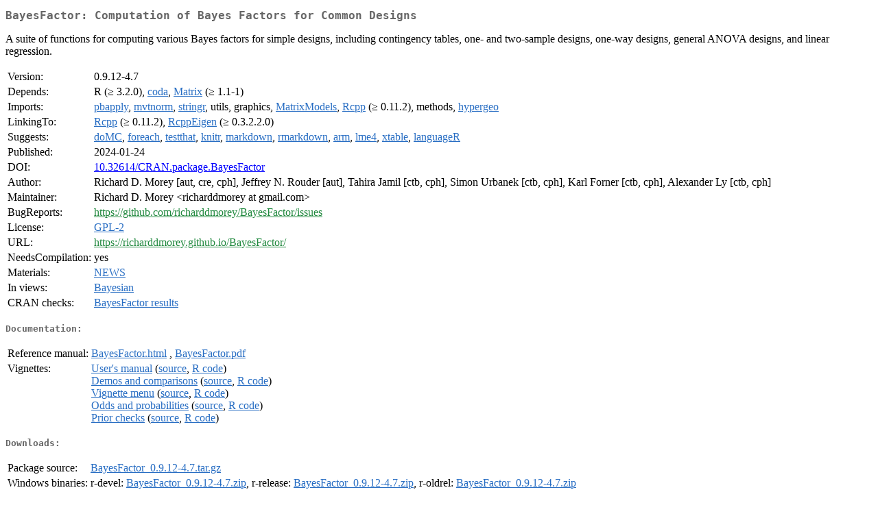

--- FILE ---
content_type: text/html; charset=UTF-8
request_url: http://cran.rediris.es/web/packages/BayesFactor/index.html
body_size: 11189
content:
<!DOCTYPE html>
<html>
<head>
<title>CRAN: Package BayesFactor</title>
<link rel="canonical" href="https://CRAN.R-project.org/package=BayesFactor"/>
<link rel="stylesheet" type="text/css" href="../../CRAN_web.css" />
<meta http-equiv="Content-Type" content="text/html; charset=utf-8" />
<meta name="viewport" content="width=device-width, initial-scale=1.0, user-scalable=yes"/>
<meta name="citation_title" content="Computation of Bayes Factors for Common Designs [R package BayesFactor version 0.9.12-4.7]" />
<meta name="citation_author1" content="Richard D. Morey" />
<meta name="citation_author2" content="Jeffrey N. Rouder" />
<meta name="citation_publication_date" content="2024-01-24" />
<meta name="citation_public_url" content="https://CRAN.R-project.org/package=BayesFactor" />
<meta name="DC.identifier" content="https://CRAN.R-project.org/package=BayesFactor" />
<meta name="DC.publisher" content="Comprehensive R Archive Network (CRAN)" />
<meta name="twitter:card" content="summary" />
<meta property="og:title" content="BayesFactor: Computation of Bayes Factors for Common Designs" />
<meta property="og:description" content="A suite of functions for computing various Bayes factors for simple designs, including contingency tables, one- and two-sample designs, one-way designs, general ANOVA designs, and linear regression." />
<meta property="og:image" content="https://CRAN.R-project.org/CRANlogo.png" />
<meta property="og:type" content="website" />
<meta property="og:url" content="https://CRAN.R-project.org/package=BayesFactor" />
<style type="text/css">
  table td { vertical-align: top; }
</style>
</head>
<body>
<div class="container">
<h2>BayesFactor: Computation of Bayes Factors for Common Designs</h2>
<p>A suite of functions for computing
    various Bayes factors for simple designs, including contingency tables,
    one- and two-sample designs, one-way designs, general ANOVA designs, and
    linear regression.</p>
<table>
<tr>
<td>Version:</td>
<td>0.9.12-4.7</td>
</tr>
<tr>
<td>Depends:</td>
<td>R (&ge; 3.2.0), <a href="../coda/index.html"><span class="CRAN">coda</span></a>, <a href="../Matrix/index.html"><span class="CRAN">Matrix</span></a> (&ge; 1.1-1)</td>
</tr>
<tr>
<td>Imports:</td>
<td><a href="../pbapply/index.html"><span class="CRAN">pbapply</span></a>, <a href="../mvtnorm/index.html"><span class="CRAN">mvtnorm</span></a>, <a href="../stringr/index.html"><span class="CRAN">stringr</span></a>, utils, graphics, <a href="../MatrixModels/index.html"><span class="CRAN">MatrixModels</span></a>, <a href="../Rcpp/index.html"><span class="CRAN">Rcpp</span></a> (&ge; 0.11.2), methods, <a href="../hypergeo/index.html"><span class="CRAN">hypergeo</span></a></td>
</tr>
<tr>
<td>LinkingTo:</td>
<td><a href="../Rcpp/index.html"><span class="CRAN">Rcpp</span></a> (&ge; 0.11.2), <a href="../RcppEigen/index.html"><span class="CRAN">RcppEigen</span></a> (&ge; 0.3.2.2.0)</td>
</tr>
<tr>
<td>Suggests:</td>
<td><a href="../doMC/index.html"><span class="CRAN">doMC</span></a>, <a href="../foreach/index.html"><span class="CRAN">foreach</span></a>, <a href="../testthat/index.html"><span class="CRAN">testthat</span></a>, <a href="../knitr/index.html"><span class="CRAN">knitr</span></a>, <a href="../markdown/index.html"><span class="CRAN">markdown</span></a>, <a href="../rmarkdown/index.html"><span class="CRAN">rmarkdown</span></a>, <a href="../arm/index.html"><span class="CRAN">arm</span></a>, <a href="../lme4/index.html"><span class="CRAN">lme4</span></a>, <a href="../xtable/index.html"><span class="CRAN">xtable</span></a>, <a href="../languageR/index.html"><span class="CRAN">languageR</span></a></td>
</tr>
<tr>
<td>Published:</td>
<td>2024-01-24</td>
</tr>
<tr>
<td>DOI:</td>
<td><a href="https://doi.org/10.32614/CRAN.package.BayesFactor">10.32614/CRAN.package.BayesFactor</a></td>
</tr>
<tr>
<td>Author:</td>
<td>Richard D. Morey [aut, cre, cph],
  Jeffrey N. Rouder [aut],
  Tahira Jamil [ctb, cph],
  Simon Urbanek [ctb, cph],
  Karl Forner [ctb, cph],
  Alexander Ly [ctb, cph]</td>
</tr>
<tr>
<td>Maintainer:</td>
<td>Richard D. Morey  &#x3c;&#x72;&#x69;&#x63;&#x68;&#x61;&#x72;&#x64;&#x64;&#x6d;&#x6f;&#x72;&#x65;&#x79;&#x20;&#x61;&#x74;&#x20;&#x67;&#x6d;&#x61;&#x69;&#x6c;&#x2e;&#x63;&#x6f;&#x6d;&#x3e;</td>
</tr>
<tr>
<td>BugReports:</td>
<td><a href="https://github.com/richarddmorey/BayesFactor/issues" target="_top"><span class="GitHub">https://github.com/richarddmorey/BayesFactor/issues</span></a></td>
</tr>
<tr>
<td>License:</td>
<td><a href="../../licenses/GPL-2"><span class="CRAN">GPL-2</span></a></td>
</tr>
<tr>
<td>URL:</td>
<td><a href="https://richarddmorey.github.io/BayesFactor/" target="_top"><span class="GitHub">https://richarddmorey.github.io/BayesFactor/</span></a></td>
</tr>
<tr>
<td>NeedsCompilation:</td>
<td>yes</td>
</tr>
<tr>
<td>Materials:</td>
<td><a href="NEWS"><span class="CRAN">NEWS</span></a> </td>
</tr>
<tr>
<td>In&nbsp;views:</td>
<td><a href="../../views/Bayesian.html"><span class="CRAN">Bayesian</span></a></td>
</tr>
<tr>
<td>CRAN&nbsp;checks:</td>
<td><a href="../../checks/check_results_BayesFactor.html"><span class="CRAN">BayesFactor results</span></a></td>
</tr>
</table>
<h4>Documentation:</h4>
<table>
<tr>
<td>Reference&nbsp;manual:</td>
<td>
 <a href="refman/BayesFactor.html"><span class="CRAN">BayesFactor.html</span></a> ,  <a href="BayesFactor.pdf"><span class="CRAN">BayesFactor.pdf</span></a> 
</td>
</tr>
<tr>
<td>Vignettes:</td>
<td>
<a href="vignettes/manual.html"><span class="CRAN">User's manual</span></a> (<a href="vignettes/manual.Rmd" type="text/plain; charset=utf-8"><span class="CRAN">source</span></a>, <a href="vignettes/manual.R" type="text/plain; charset=utf-8"><span class="CRAN">R code</span></a>)<br/>
<a href="vignettes/compare_lme4.html"><span class="CRAN">Demos and comparisons</span></a> (<a href="vignettes/compare_lme4.Rmd" type="text/plain; charset=utf-8"><span class="CRAN">source</span></a>, <a href="vignettes/compare_lme4.R" type="text/plain; charset=utf-8"><span class="CRAN">R code</span></a>)<br/>
<a href="vignettes/index.html"><span class="CRAN">Vignette menu</span></a> (<a href="vignettes/index.Rmd" type="text/plain; charset=utf-8"><span class="CRAN">source</span></a>, <a href="vignettes/index.R" type="text/plain; charset=utf-8"><span class="CRAN">R code</span></a>)<br/>
<a href="vignettes/odds_probs.html"><span class="CRAN">Odds and probabilities</span></a> (<a href="vignettes/odds_probs.Rmd" type="text/plain; charset=utf-8"><span class="CRAN">source</span></a>, <a href="vignettes/odds_probs.R" type="text/plain; charset=utf-8"><span class="CRAN">R code</span></a>)<br/>
<a href="vignettes/priors.html"><span class="CRAN">Prior checks</span></a> (<a href="vignettes/priors.Rmd" type="text/plain; charset=utf-8"><span class="CRAN">source</span></a>, <a href="vignettes/priors.R" type="text/plain; charset=utf-8"><span class="CRAN">R code</span></a>)<br/>
</td>
</tr>
</table>
<h4>Downloads:</h4>
<table>
<tr>
<td> Package&nbsp;source: </td>
<td> <a href="../../../src/contrib/BayesFactor_0.9.12-4.7.tar.gz"> <span class="CRAN"> BayesFactor_0.9.12-4.7.tar.gz </span> </a> </td>
</tr>
<tr>
<td> Windows&nbsp;binaries: </td>
<td> r-devel: <a href="../../../bin/windows/contrib/4.6/BayesFactor_0.9.12-4.7.zip"><span class="CRAN">BayesFactor_0.9.12-4.7.zip</span></a>, r-release: <a href="../../../bin/windows/contrib/4.5/BayesFactor_0.9.12-4.7.zip"><span class="CRAN">BayesFactor_0.9.12-4.7.zip</span></a>, r-oldrel: <a href="../../../bin/windows/contrib/4.4/BayesFactor_0.9.12-4.7.zip"><span class="CRAN">BayesFactor_0.9.12-4.7.zip</span></a> </td>
</tr>
<tr>
<td> macOS&nbsp;binaries: </td>
<td> r-release (arm64): <a href="../../../bin/macosx/big-sur-arm64/contrib/4.5/BayesFactor_0.9.12-4.7.tgz"><span class="CRAN">BayesFactor_0.9.12-4.7.tgz</span></a>, r-oldrel (arm64): <a href="../../../bin/macosx/big-sur-arm64/contrib/4.4/BayesFactor_0.9.12-4.7.tgz"><span class="CRAN">BayesFactor_0.9.12-4.7.tgz</span></a>, r-release (x86_64): <a href="../../../bin/macosx/big-sur-x86_64/contrib/4.5/BayesFactor_0.9.12-4.7.tgz"><span class="CRAN">BayesFactor_0.9.12-4.7.tgz</span></a>, r-oldrel (x86_64): <a href="../../../bin/macosx/big-sur-x86_64/contrib/4.4/BayesFactor_0.9.12-4.7.tgz"><span class="CRAN">BayesFactor_0.9.12-4.7.tgz</span></a> </td>
</tr>
<tr>
<td> Old&nbsp;sources: </td>
<td> <a href="https://CRAN.R-project.org/src/contrib/Archive/BayesFactor"> <span class="CRAN"> BayesFactor archive </span> </a> </td>
</tr>
</table>
<h4>Reverse dependencies:</h4>
<table>
<tr>
<td>Reverse&nbsp;depends:</td>
<td><a href="../statsr/index.html"><span class="CRAN">statsr</span></a>, <a href="../yarrr/index.html"><span class="CRAN">yarrr</span></a></td>
</tr>
<tr>
<td>Reverse&nbsp;imports:</td>
<td><a href="../adventr/index.html"><span class="CRAN">adventr</span></a>, <a href="../AovBay/index.html"><span class="CRAN">AovBay</span></a>, <a href="../bspcov/index.html"><span class="CRAN">bspcov</span></a>, <a href="../clinicalsignificance/index.html"><span class="CRAN">clinicalsignificance</span></a>, <a href="../condir/index.html"><span class="CRAN">condir</span></a>, <a href="../DFA.CANCOR/index.html"><span class="CRAN">DFA.CANCOR</span></a>, <a href="../jmv/index.html"><span class="CRAN">jmv</span></a>, <a href="../JustifyAlpha/index.html"><span class="CRAN">JustifyAlpha</span></a>, <a href="../multifear/index.html"><span class="CRAN">multifear</span></a>, <a href="../neatStats/index.html"><span class="CRAN">neatStats</span></a>, <a href="../quid/index.html"><span class="CRAN">quid</span></a>, <a href="../SIMPLE.REGRESSION/index.html"><span class="CRAN">SIMPLE.REGRESSION</span></a>, <a href="../statsExpressions/index.html"><span class="CRAN">statsExpressions</span></a></td>
</tr>
<tr>
<td>Reverse&nbsp;suggests:</td>
<td><a href="../bayestestR/index.html"><span class="CRAN">bayestestR</span></a>, <a href="../BayesTools/index.html"><span class="CRAN">BayesTools</span></a>, <a href="../bridgesampling/index.html"><span class="CRAN">bridgesampling</span></a>, <a href="../bruceR/index.html"><span class="CRAN">bruceR</span></a>, <a href="../cocoon/index.html"><span class="CRAN">cocoon</span></a>, <a href="../colleyRstats/index.html"><span class="CRAN">colleyRstats</span></a>, <a href="../correlation/index.html"><span class="CRAN">correlation</span></a>, <a href="../effectsize/index.html"><span class="CRAN">effectsize</span></a>, <a href="../fbst/index.html"><span class="CRAN">fbst</span></a>, <a href="../ggstatsplot/index.html"><span class="CRAN">ggstatsplot</span></a>, <a href="../insight/index.html"><span class="CRAN">insight</span></a>, <a href="../papaja/index.html"><span class="CRAN">papaja</span></a>, <a href="../parameters/index.html"><span class="CRAN">parameters</span></a>, <a href="../performance/index.html"><span class="CRAN">performance</span></a>, <a href="../report/index.html"><span class="CRAN">report</span></a></td>
</tr>
</table>
<h4>Linking:</h4>
<p>Please use the canonical form
<a href="https://CRAN.R-project.org/package=BayesFactor"><span class="CRAN"><samp>https://CRAN.R-project.org/package=BayesFactor</samp></span></a>
to link to this page.</p>
</div>
</body>
</html>
